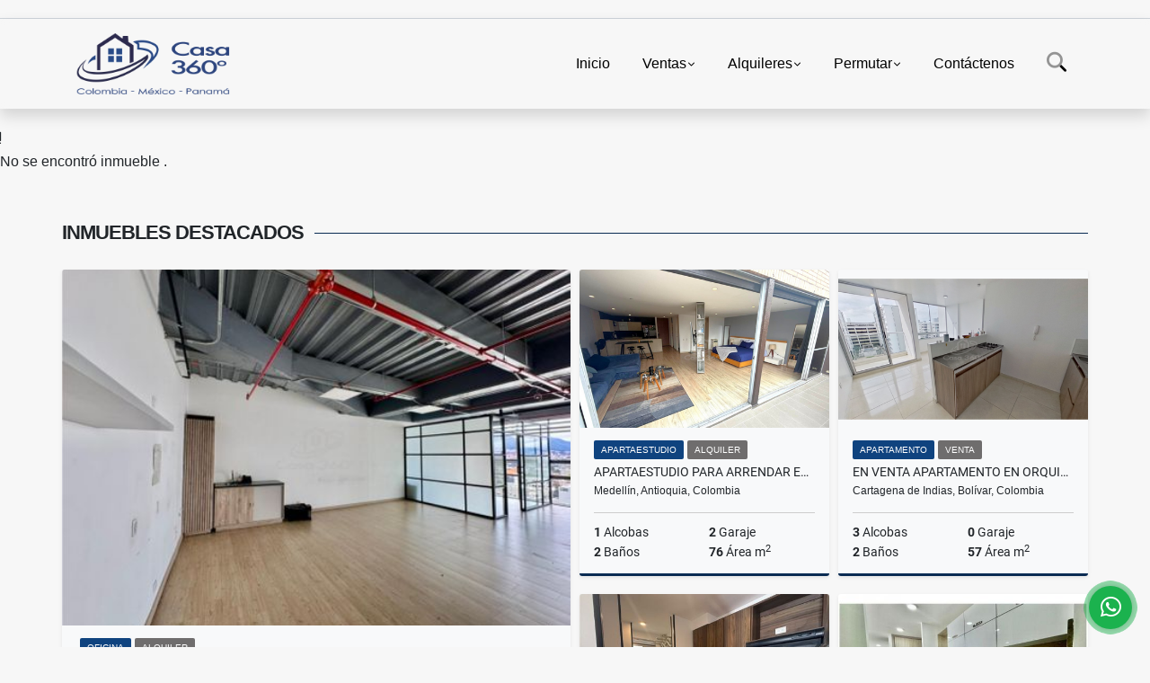

--- FILE ---
content_type: text/html; charset=UTF-8
request_url: https://casa360.co/apartamento-venta-el-poblado-medellin/7348666
body_size: 10780
content:
<!DOCTYPE html>
<html lang="es">
    <head>
        <meta charset="utf-8">
        <meta name="viewport" content="width=device-width, initial-scale=1.0, user-scalable=no">
        <meta name="author" content="Wasi.co">
        <meta name="description" content="Se vende Apartamento CODIGO:&amp;nbsp;734FR8666  en loma del campestre. Penthouse duplex, cuatro habitaciones todas con ba&amp;ntilde;o y Vestier. Dos habitaciones en ">
        <meta name="Keywords" content="Venta de propiedades en Bogotá, Medellín, Cali, Barranquilla, Cartagena, Santa Marta, Armenia, Pereira, Manizales, Montería.">
        <meta name="Language" content="Spanish">
        <meta name="Designer" content="www.wasi.co">
        <meta name="distribution" content="Global">
        <meta name="Robots" content="INDEX,FOLLOW">
        <meta name="csrf-token" content="rS8oioNX0yJIurrAdRkyqugR1eDP8K55OYYfvxeH">

        <title>Venta Apartamento Campestre Medellín  - $1.150.000.000 COP</title>

        <!-- og tags -->
        <meta property="og:description" content="Se vende Apartamento CODIGO:&amp;nbsp;734FR8666  en loma del campestre. Penthouse duplex, cuatro habitaciones todas con ba&amp;ntilde;o y Vestier. Dos habitaciones en " />
        <meta property="og:title" content="Venta Apartamento Campestre Medellín  - $1.150.000.000 COP" />
        <meta property="og:type" content="website" />
        <meta property="og:url" content="https://casa360.co/apartamento-venta-el-poblado-medellin/7348666" />
        <meta property="og:image" content="https://images.wasi.co/inmuebles/b19681720230702032258.jpg" />
        <meta property="og:image:width" content="300" />
        <meta property="og:image:height" content="225" />
        <meta property="og:site_name" content="casa360.co" />

        <!-- og tags google+ -->
        <meta itemprop="description" content="Se vende Apartamento CODIGO:&amp;nbsp;734FR8666  en loma del campestre. Penthouse duplex, cuatro habitaciones todas con ba&amp;ntilde;o y Vestier. Dos habitaciones en ">

        <!-- og tags twitter-->
        <meta name="twitter:card" value="Se vende Apartamento CODIGO:&amp;nbsp;734FR8666  en loma del campestre. Penthouse duplex, cuatro habitaciones todas con ba&amp;ntilde;o y Vestier. Dos habitaciones en ">

                    <link href="https://images.wasi.co/inmuebles/b19681720230702032258.jpg" rel="image_src"/>
        
        <link rel="shortcut icon" href="https://images.wasi.co/empresas/f20230426110251.png" />
        <!-- ------------ Main Style ------------ -->
                    <link href="https://casa360.co/css/v1/pro27b/style.min.css?v11768894216" async rel="stylesheet" type="text/css"/>
            <link href="https://casa360.co/css/v1/pro27b/fonts.min.css?v11768894216" async rel="stylesheet" type="text/css"/>
                                          <!--<link href="https://casa360.co/custom-css/145bad.min.css" async rel="stylesheet" type="text/css"/>-->
                                          <!--skin colors-->
        <!--<link href="css/skin/{color}.min.css" rel="stylesheet" type="text/css"/>-->
        <!--<link rel="stylesheet" href="https://cdn.jsdelivr.net/npm/bootstrap-select@1.14.0-beta3/dist/css/bootstrap-select.min.css">-->

                        <style>
          .primary-bg {
  background-color: #145bad;
}
.primary-txt {
  color: #ffffff;
}
.primary-link {
  color: #ffffff !important;
}
.primary-link:hover, .primary-link:active, .primary-link:focus, .primary-link:focus-visible {
  color: #ffffff !important;
  opacity: 0.6;
}
.primary-bg500 {
  background-color: #0f437f !important;
  color: #ffffff !important;
}
.primary-btn500, .btn-dark {
  background-color: #0e3e76 !important;
  border-color: #0e3e76 !important;
  color: #ffffff !important;
}
.primary-btn500:hover, .btn-dark:hover {
  background-color: #092b52 !important;
}
.primary-bd {
  border-color: #145bad !important;
}
.primary-bd500 {
  border-color: #092b52 !important;
}
.primary-h500 {
  color: #0e3e76 !important;
}

                  </style>
                            <meta name="facebook-domain-verification" content="npbq5q8aearpohaa8xtni14aesq1yr" />

<!-- Facebook Pixel Code -->
<script>
!function(f,b,e,v,n,t,s)
{if(f.fbq)return;n=f.fbq=function(){n.callMethod?
n.callMethod.apply(n,arguments):n.queue.push(arguments)};
if(!f._fbq)f._fbq=n;n.push=n;n.loaded=!0;n.version='2.0';
n.queue=[];t=b.createElement(e);t.async=!0;
t.src=v;s=b.getElementsByTagName(e)[0];
s.parentNode.insertBefore(t,s)}(window, document,'script',
'https://connect.facebook.net/en_US/fbevents.js');
fbq('init', '130944504282508');
fbq('track', 'PageView');
</script>
<noscript><img height="1" width="1" style="display:none"
src="https://www.facebook.com/tr?id=130944504282508&ev=PageView&noscript=1"
/></noscript>
<!-- End Facebook Pixel Code -->

<!-- Google tag (gtag.js) -->
<script async src="https://www.googletagmanager.com/gtag/js?id=G-KKVPHGW8ER"></script>
<script>
  window.dataLayer = window.dataLayer || [];
  function gtag(){dataLayer.push(arguments);}
  gtag('js', new Date());

  gtag('config', 'G-KKVPHGW8ER');
</script>
                        <script src="https://www.google.com/recaptcha/api.js?hl=es" async defer></script>
    </head>
    <body>
            <section id="gLang" >
    <div class="googleLang container-lg">
        <div id="google_translate_element"></div>
    </div>
</section>
<nav class="navbar navbar-expand-xl sticky-top shadow primary-bd">
    <div class="container-lg">
        <a class="navbar-brand primary-txt"  href="https://casa360.co"><img src="https://images.wasi.co/empresas/b20230426110218.png"  data-2x="https://images.wasi.co/empresas/2xb20230426110218.png" onerror="this.src='https://images.wasi.co/empresas/b20230426110218.png'" title="Logo empresa"
                                                                     class="logo img-fluid" alt="casa 360">
                            </a>
        <button class="navbar-toggler" data-bs-toggle="offcanvas" data-bs-target="#offcanvasExample" aria-controls="offcanvasExample">
            <div class="hamburger-toggle">
                <div class="hamburger">
                    <span></span>
                    <span></span>
                    <span></span>
                </div>
            </div>
        </button>
        <div class="navbarcollapse navbar-collapse justify-content-end" id="navbar-content">
            <ul class="navbar-nav">
                <li class="nav-item" ><a class="nav-link" href="https://casa360.co" >Inicio</a></li>
                                                                    <li class="nav-item dropdown"><a class="nav-link dropdown-toggle" data-bs-toggle="dropdown" data-bs-auto-close="outside" href="https://casa360.co/s/ventas">Ventas</a>
                        <ul class="dropdown-menu shadow">
                                                                                                <li><a class="dropdown-item" href="https://casa360.co/s/apartaestudio/ventas?id_property_type=14&amp;business_type%5B0%5D=for_sale">Apartaestudio (155)</a></li>
                                                                                                                                <li><a class="dropdown-item" href="https://casa360.co/s/apartamento/ventas?id_property_type=2&amp;business_type%5B0%5D=for_sale">Apartamento (1336)</a></li>
                                                                                                                                <li><a class="dropdown-item" href="https://casa360.co/s/bodega/ventas?id_property_type=8&amp;business_type%5B0%5D=for_sale">Bodega (15)</a></li>
                                                                                                                                                                                            <li><a class="dropdown-item" href="https://casa360.co/s/cabana/ventas?id_property_type=28&amp;business_type%5B0%5D=for_sale">Cabaña (14)</a></li>
                                                                                                                                <li><a class="dropdown-item" href="https://casa360.co/s/campos-chacras-y-quintas/ventas?id_property_type=31&amp;business_type%5B0%5D=for_sale">Campos, Chacras y Quintas (11)</a></li>
                                                                                                                                <li><a class="dropdown-item" href="https://casa360.co/s/casa/ventas?id_property_type=1&amp;business_type%5B0%5D=for_sale">Casa (672)</a></li>
                                                                                                                                <li><a class="dropdown-item" href="https://casa360.co/s/casa-campestre/ventas?id_property_type=11&amp;business_type%5B0%5D=for_sale">Casa Campestre (144)</a></li>
                                                                                                                                <li><a class="dropdown-item" href="https://casa360.co/s/casa-de-playa/ventas?id_property_type=24&amp;business_type%5B0%5D=for_sale">Casa de Playa (2)</a></li>
                                                                                                                                <li><a class="dropdown-item" href="https://casa360.co/s/chalet/ventas?id_property_type=10&amp;business_type%5B0%5D=for_sale">Chalet (1)</a></li>
                                                                                                                                <li><a class="dropdown-item" href="https://casa360.co/s/condominio/ventas?id_property_type=19&amp;business_type%5B0%5D=for_sale">Condominio (4)</a></li>
                                                                                                                                <li><a class="dropdown-item" href="https://casa360.co/s/consultorio/ventas?id_property_type=15&amp;business_type%5B0%5D=for_sale">Consultorio (4)</a></li>
                                                                                                                                                                                            <li><a class="dropdown-item" href="https://casa360.co/s/duplex/ventas?id_property_type=20&amp;business_type%5B0%5D=for_sale">Dúplex (15)</a></li>
                                                                                                                                <li><a class="dropdown-item" href="https://casa360.co/s/edificio/ventas?id_property_type=16&amp;business_type%5B0%5D=for_sale">Edificio (16)</a></li>
                                                                                                                                <li><a class="dropdown-item" href="https://casa360.co/s/finca/ventas?id_property_type=7&amp;business_type%5B0%5D=for_sale">Finca (41)</a></li>
                                                                                                                                <li><a class="dropdown-item" href="https://casa360.co/s/finca-hoteles/ventas?id_property_type=13&amp;business_type%5B0%5D=for_sale">Finca - Hoteles (2)</a></li>
                                                                                                                                                                                            <li><a class="dropdown-item" href="https://casa360.co/s/garaje/ventas?id_property_type=26&amp;business_type%5B0%5D=for_sale">Garaje (2)</a></li>
                                                                                                                                                                                                                                                                                                                    <li><a class="dropdown-item" href="https://casa360.co/s/local/ventas?id_property_type=3&amp;business_type%5B0%5D=for_sale">Local (34)</a></li>
                                                                                                                                <li><a class="dropdown-item" href="https://casa360.co/s/lote-terreno/ventas?id_property_type=5&amp;business_type%5B0%5D=for_sale">Lote / Terreno (102)</a></li>
                                                                                                                                <li><a class="dropdown-item" href="https://casa360.co/s/lote-comercial/ventas?id_property_type=6&amp;business_type%5B0%5D=for_sale">Lote Comercial (11)</a></li>
                                                                                                                                <li><a class="dropdown-item" href="https://casa360.co/s/lote-de-playa/ventas?id_property_type=17&amp;business_type%5B0%5D=for_sale">Lote de Playa (3)</a></li>
                                                                                                                                                                                            <li><a class="dropdown-item" href="https://casa360.co/s/oficina/ventas?id_property_type=4&amp;business_type%5B0%5D=for_sale">Oficina (45)</a></li>
                                                                                                                                <li><a class="dropdown-item" href="https://casa360.co/s/penthouse/ventas?id_property_type=21&amp;business_type%5B0%5D=for_sale">Penthouse (31)</a></li>
                                                                                                                                                                                                                                                        <li><a class="dropdown-item" href="https://casa360.co/s/terreno/ventas?id_property_type=32&amp;business_type%5B0%5D=for_sale">Terreno (3)</a></li>
                                                                                    </ul>
                    </li>
                                                                                    <li class="nav-item dropdown"><a class="nav-link dropdown-toggle" data-bs-toggle="dropdown" data-bs-auto-close="outside" href="https://casa360.co/s/alquileres">Alquileres</a>
                        <ul class="dropdown-menu shadow">
                                                                                                <li><a class="dropdown-item" href="https://casa360.co/s/apartaestudio/alquileres?id_property_type=14&amp;business_type%5B0%5D=for_rent">Apartaestudio (20)</a></li>
                                                                                                                                <li><a class="dropdown-item" href="https://casa360.co/s/apartamento/alquileres?id_property_type=2&amp;business_type%5B0%5D=for_rent">Apartamento (51)</a></li>
                                                                                                                                <li><a class="dropdown-item" href="https://casa360.co/s/bodega/alquileres?id_property_type=8&amp;business_type%5B0%5D=for_rent">Bodega (10)</a></li>
                                                                                                                                                                                                                                                                                                                    <li><a class="dropdown-item" href="https://casa360.co/s/casa/alquileres?id_property_type=1&amp;business_type%5B0%5D=for_rent">Casa (20)</a></li>
                                                                                                                                <li><a class="dropdown-item" href="https://casa360.co/s/casa-campestre/alquileres?id_property_type=11&amp;business_type%5B0%5D=for_rent">Casa Campestre (12)</a></li>
                                                                                                                                                                                                                                                        <li><a class="dropdown-item" href="https://casa360.co/s/condominio/alquileres?id_property_type=19&amp;business_type%5B0%5D=for_rent">Condominio (1)</a></li>
                                                                                                                                <li><a class="dropdown-item" href="https://casa360.co/s/consultorio/alquileres?id_property_type=15&amp;business_type%5B0%5D=for_rent">Consultorio (1)</a></li>
                                                                                                                                                                                                                                                                                                                    <li><a class="dropdown-item" href="https://casa360.co/s/finca/alquileres?id_property_type=7&amp;business_type%5B0%5D=for_rent">Finca (1)</a></li>
                                                                                                                                                                                                                                                                                                                                                                                                                                                                                                        <li><a class="dropdown-item" href="https://casa360.co/s/local/alquileres?id_property_type=3&amp;business_type%5B0%5D=for_rent">Local (15)</a></li>
                                                                                                                                <li><a class="dropdown-item" href="https://casa360.co/s/lote-terreno/alquileres?id_property_type=5&amp;business_type%5B0%5D=for_rent">Lote / Terreno (3)</a></li>
                                                                                                                                                                                                                                                                                                                    <li><a class="dropdown-item" href="https://casa360.co/s/oficina/alquileres?id_property_type=4&amp;business_type%5B0%5D=for_rent">Oficina (14)</a></li>
                                                                                                                                                                                                                                                                                                                                    </ul>
                    </li>
                                                                                    <li class="nav-item dropdown"><a class="nav-link dropdown-toggle" data-bs-toggle="dropdown" data-bs-auto-close="outside" href="https://casa360.co/s/permutar">Permutar</a>
                        <ul class="dropdown-menu shadow">
                                                                                                                                                            <li><a class="dropdown-item" href="https://casa360.co/s/apartamento/permutar?id_property_type=2&amp;business_type%5B0%5D=for_transfer">Apartamento (7)</a></li>
                                                                                                                                <li><a class="dropdown-item" href="https://casa360.co/s/bodega/permutar?id_property_type=8&amp;business_type%5B0%5D=for_transfer">Bodega (1)</a></li>
                                                                                                                                                                                                                                                        <li><a class="dropdown-item" href="https://casa360.co/s/campos-chacras-y-quintas/permutar?id_property_type=31&amp;business_type%5B0%5D=for_transfer">Campos, Chacras y Quintas (2)</a></li>
                                                                                                                                <li><a class="dropdown-item" href="https://casa360.co/s/casa/permutar?id_property_type=1&amp;business_type%5B0%5D=for_transfer">Casa (11)</a></li>
                                                                                                                                <li><a class="dropdown-item" href="https://casa360.co/s/casa-campestre/permutar?id_property_type=11&amp;business_type%5B0%5D=for_transfer">Casa Campestre (14)</a></li>
                                                                                                                                                                                                                                                                                                                                                                                                                                                                                                        <li><a class="dropdown-item" href="https://casa360.co/s/edificio/permutar?id_property_type=16&amp;business_type%5B0%5D=for_transfer">Edificio (1)</a></li>
                                                                                                                                <li><a class="dropdown-item" href="https://casa360.co/s/finca/permutar?id_property_type=7&amp;business_type%5B0%5D=for_transfer">Finca (4)</a></li>
                                                                                                                                <li><a class="dropdown-item" href="https://casa360.co/s/finca-hoteles/permutar?id_property_type=13&amp;business_type%5B0%5D=for_transfer">Finca - Hoteles (1)</a></li>
                                                                                                                                                                                                                                                                                                                                                                                                                                            <li><a class="dropdown-item" href="https://casa360.co/s/local/permutar?id_property_type=3&amp;business_type%5B0%5D=for_transfer">Local (1)</a></li>
                                                                                                                                <li><a class="dropdown-item" href="https://casa360.co/s/lote-terreno/permutar?id_property_type=5&amp;business_type%5B0%5D=for_transfer">Lote / Terreno (3)</a></li>
                                                                                                                                                                                                                                                                                                                    <li><a class="dropdown-item" href="https://casa360.co/s/oficina/permutar?id_property_type=4&amp;business_type%5B0%5D=for_transfer">Oficina (1)</a></li>
                                                                                                                                <li><a class="dropdown-item" href="https://casa360.co/s/penthouse/permutar?id_property_type=21&amp;business_type%5B0%5D=for_transfer">Penthouse (1)</a></li>
                                                                                                                                                                                                                                                                        </ul>
                    </li>
                                                                                                                                                                <li class="nav-item"><a class="nav-link" href="https://casa360.co/main-contactenos.htm" >Contáctenos</a></li>
                <li class="nav-item d-none d-xl-block">
                    <a class="nav-link show_hide" href="#" tabindex="-1"><i class="fa-duotone fa-search"></i></a>
                </li>
                <!--li class="nav-item d-none d-lg-block d-xl-block">
                    <a class="nav-link" href="#" tabindex="-1" data-bs-toggle-theme="true" aria-disabled="true"><i class="fa-duotone fa-light-switch-on"></i></a>
                </li-->
            </ul>
        </div>
    </div>
</nav>
<!--mobile search-->
<div class="slidingSearch bg-body-tertiary shadow">
    <div class="container-fix">
        <form method="GET" action="https://casa360.co/s" accept-charset="UTF-8" onSubmit="$(&#039;input[type=&quot;submit&quot;]&#039;).attr(&quot;disabled&quot;,&quot;disabled&quot;);">
        <div class="input-group">
                    <input type="text" class="form-control" aria-label="" placeholder="Buscar por:" name="match" value=""  aria-describedby="button-addon2">
                    <button type="submit" class="btn primary-btn500 btn-outline-primary show_hide"> Buscar </button>
        </div>
        </form>
    </div>
</div>
<div class="offcanvas offcanvas-start" tabindex="-1" id="offcanvasExample" aria-labelledby="offcanvasExampleLabel">
    <div class="offcanvas-header">
        <h5 class="offcanvas-title" id="offcanvasExampleLabel">Menú</h5>
        <button type="button" class="btn-close" data-bs-dismiss="offcanvas" aria-label="Close"></button>
    </div>
    <div class="offcanvas-body">
        <div class="adv-panel"></div>

        <h5>Buscar por:</h5>
        <form method="GET" action="https://casa360.co/s" accept-charset="UTF-8" onSubmit="$(&#039;input[type=&quot;submit&quot;]&#039;).attr(&quot;disabled&quot;,&quot;disabled&quot;);">
        <div class="input-group">
                    <input type="text" class="form-control" aria-label="" placeholder="Buscar por:" name="match" value="">
                    <button type="submit" class="btn primary-btn500 btn-outline-secondary show_hide"> Buscar </button>
        </div>
        </form>
    </div>
</div>
                    <section>
            <div class="area-content ">
                <!-- mensage-->
                <div class="msg_empty">
                    <div class="text">
                        <i class="far fa-exclamation"></i>
                        <p> No se encontró inmueble .</p>
                    </div>
                </div>
                <!-- end mensage-->
                <section>
        <div class="container-fluid container-fix">
            <div class="areaInmuebles container-fix">
                <div class="head border border-top-0 border-end-0 border-start-0 primary-bd500">
                    <h3>INMUEBLES <STRONG>DESTACADOS</STRONG></h3>
                </div>
                <div class="list-properties">
                    <div class="row">
                                                                                   <div class="col-md-6 col-lg-6">
                                    <div class="item shadow-sm bg-body-tertiary border border-3 border-top-0 border-end-0 border-start-0 primary-bd500 ">
        <figure>
        <a href="https://casa360.co/oficina-alquiler-la-castellana-bogota-dc/9538383" class="fill object-fit-cover">
            <img data-sizes="auto" src="https://image.wasi.co/[base64]" class="fill-box" alt="arriendo oficina la castellana">
        </a>
    </figure>
    <div class="body">
        <span class="tag1 primary-bg500 primary-t500">OFICINA</span> <span class="tag2">
            ALQUILER
        </span>
        <h2><a href="https://casa360.co/oficina-alquiler-la-castellana-bogota-dc/9538383" class="t8-title link">Arriendo Oficina La Castellana</a></h2>
        <div class="ubicacion  t8-title">Bogotá D.C., Cundinamarca, Colombia</div>
        <div class="info_details">
            <div class="row">
                <div class="col-6 ellipsis"><strong>0</strong> Alcobas</div>
                <div class="col-6 ellipsis"><strong>2</strong> Garaje</div>
                <div class="col-6 ellipsis"><strong>0</strong> Baños</div>
                                <div class="col-6 ellipsis"><strong>77.52</strong> Área m<sup>2</sup> </div>
                            </div>
        </div>
    </div>
    <a href="https://casa360.co/oficina-alquiler-la-castellana-bogota-dc/9538383" style="text-decoration: none">
      <div class="areaPrecio">
          <div class="row">
                                                                                      <div class="col-5"></div>
                      <div class="col-7 text-end">
                          <span class="ttPrices">Alquiler</span>
                          <p class=" t8-title">$7.792.000 <small>COP</small></p>
                      </div>
                                          </div>
      </div>
    </a>
</div>
                                </div>
                                                                                                                                                                                                                                                                                                                                                                                                                                                                                                                                                                                                                                                                                                                                                                                                                                                                                                                           <div class="col-md-6 col-lg-6">
                            <div class="row">
                                                                                                                                                                              <div class="col-md-6">
                                            <div class="item shadow-sm bg-body-tertiary border border-3 border-top-0 border-end-0 border-start-0 primary-bd500 item_small">
        <figure>
        <a href="https://casa360.co/apartaestudio-alquiler-el-poblado-medellin/9667724" class="fill object-fit-cover">
            <img data-sizes="auto" src="https://image.wasi.co/[base64]" class="fill-box" alt="apartaestudio para arrendar en el poblado">
        </a>
    </figure>
    <div class="body">
        <span class="tag1 primary-bg500 primary-t500">APARTAESTUDIO</span> <span class="tag2">
            ALQUILER
        </span>
        <h2><a href="https://casa360.co/apartaestudio-alquiler-el-poblado-medellin/9667724" class="t8-title link">Apartaestudio para Arrendar en el Poblado</a></h2>
        <div class="ubicacion  t8-title">Medellín, Antioquia, Colombia</div>
        <div class="info_details">
            <div class="row">
                <div class="col-6 ellipsis"><strong>1</strong> Alcobas</div>
                <div class="col-6 ellipsis"><strong>2</strong> Garaje</div>
                <div class="col-6 ellipsis"><strong>2</strong> Baños</div>
                                <div class="col-6 ellipsis"><strong>76</strong> Área m<sup>2</sup> </div>
                            </div>
        </div>
    </div>
    <a href="https://casa360.co/apartaestudio-alquiler-el-poblado-medellin/9667724" style="text-decoration: none">
      <div class="areaPrecio">
          <div class="row">
                                                                                      <div class="col-5"></div>
                      <div class="col-7 text-end">
                          <span class="ttPrices">Alquiler</span>
                          <p class=" t8-title">$6.000.000 <small>COP</small></p>
                      </div>
                                          </div>
      </div>
    </a>
</div>
                                        </div>
                                                                                                                                              <div class="col-md-6">
                                            <div class="item shadow-sm bg-body-tertiary border border-3 border-top-0 border-end-0 border-start-0 primary-bd500 item_small">
        <figure>
        <a href="https://casa360.co/apartamento-venta-ciudad-jardin-cartagena-de-indias/9560867" class="fill object-fit-cover">
            <img data-sizes="auto" src="https://image.wasi.co/[base64]" class="fill-box" alt="en venta apartamento en orquidea">
        </a>
    </figure>
    <div class="body">
        <span class="tag1 primary-bg500 primary-t500">APARTAMENTO</span> <span class="tag2">
            VENTA
        </span>
        <h2><a href="https://casa360.co/apartamento-venta-ciudad-jardin-cartagena-de-indias/9560867" class="t8-title link">En venta apartamento en ORQUIDEA</a></h2>
        <div class="ubicacion  t8-title">Cartagena de Indias, Bolívar, Colombia</div>
        <div class="info_details">
            <div class="row">
                <div class="col-6 ellipsis"><strong>3</strong> Alcobas</div>
                <div class="col-6 ellipsis"><strong>0</strong> Garaje</div>
                <div class="col-6 ellipsis"><strong>2</strong> Baños</div>
                                <div class="col-6 ellipsis"><strong>57</strong> Área m<sup>2</sup> </div>
                            </div>
        </div>
    </div>
    <a href="https://casa360.co/apartamento-venta-ciudad-jardin-cartagena-de-indias/9560867" style="text-decoration: none">
      <div class="areaPrecio">
          <div class="row">
                                                                    <div class="col-5"></div>
                      <div class="col-7 text-end">
                          <span class="ttPrices">Venta</span>
                          <p class=" t8-title">$193.020.000 <small>COP</small></p>
                      </div>
                                                            </div>
      </div>
    </a>
</div>
                                        </div>
                                                                                                                                              <div class="col-md-6">
                                            <div class="item shadow-sm bg-body-tertiary border border-3 border-top-0 border-end-0 border-start-0 primary-bd500 item_small">
        <figure>
        <a href="https://casa360.co/apartamento-alquiler-echavarria-madrid/9683646" class="fill object-fit-cover">
            <img data-sizes="auto" src="https://image.wasi.co/[base64]" class="fill-box" alt="arriendo apartamento balcones de madrid">
        </a>
    </figure>
    <div class="body">
        <span class="tag1 primary-bg500 primary-t500">APARTAMENTO</span> <span class="tag2">
            ALQUILER
        </span>
        <h2><a href="https://casa360.co/apartamento-alquiler-echavarria-madrid/9683646" class="t8-title link">Arriendo Apartamento Balcones de Madrid</a></h2>
        <div class="ubicacion  t8-title">Madrid, Cundinamarca, Colombia</div>
        <div class="info_details">
            <div class="row">
                <div class="col-6 ellipsis"><strong>3</strong> Alcobas</div>
                <div class="col-6 ellipsis"><strong>1</strong> Garaje</div>
                <div class="col-6 ellipsis"><strong>2</strong> Baños</div>
                                <div class="col-6 ellipsis"><strong>72</strong> Área m<sup>2</sup> </div>
                            </div>
        </div>
    </div>
    <a href="https://casa360.co/apartamento-alquiler-echavarria-madrid/9683646" style="text-decoration: none">
      <div class="areaPrecio">
          <div class="row">
                                                                                      <div class="col-5"></div>
                      <div class="col-7 text-end">
                          <span class="ttPrices">Alquiler</span>
                          <p class=" t8-title">$1.300.000 <small>COP</small></p>
                      </div>
                                          </div>
      </div>
    </a>
</div>
                                        </div>
                                                                                                                                              <div class="col-md-6">
                                            <div class="item shadow-sm bg-body-tertiary border border-3 border-top-0 border-end-0 border-start-0 primary-bd500 item_small">
        <figure>
        <a href="https://casa360.co/apartamento-alquiler-serena-del-mar-cartagena-de-indias/9680902" class="fill object-fit-cover">
            <img data-sizes="auto" src="https://image.wasi.co/[base64]" class="fill-box" alt="arriendo apartamento en serena del mar cartagena">
        </a>
    </figure>
    <div class="body">
        <span class="tag1 primary-bg500 primary-t500">APARTAMENTO</span> <span class="tag2">
            ALQUILER
        </span>
        <h2><a href="https://casa360.co/apartamento-alquiler-serena-del-mar-cartagena-de-indias/9680902" class="t8-title link">ARRIENDO APARTAMENTO EN SERENA DEL MAR - CARTAGENA </a></h2>
        <div class="ubicacion  t8-title">Cartagena de Indias, Bolívar, Colombia</div>
        <div class="info_details">
            <div class="row">
                <div class="col-6 ellipsis"><strong>3</strong> Alcobas</div>
                <div class="col-6 ellipsis"><strong>1</strong> Garaje</div>
                <div class="col-6 ellipsis"><strong>2</strong> Baños</div>
                                <div class="col-6 ellipsis"><strong>96</strong> Área m<sup>2</sup> </div>
                            </div>
        </div>
    </div>
    <a href="https://casa360.co/apartamento-alquiler-serena-del-mar-cartagena-de-indias/9680902" style="text-decoration: none">
      <div class="areaPrecio">
          <div class="row">
                                                                                      <div class="col-5"></div>
                      <div class="col-7 text-end">
                          <span class="ttPrices">Alquiler</span>
                          <p class=" t8-title">$3.800.000 <small>COP</small></p>
                      </div>
                                          </div>
      </div>
    </a>
</div>
                                        </div>
                                                                                                                                                                                                                                                                                                                                                                                                                                                                                                                                                                                                                                                                                                                                                                                                                                                                                                                                   </div>
                        </div>
                        <div class="col-lg-12">
                            <div class="row">
                                                                                                                                                                                                                                                                                                                                                                                                                                                                <div class="col-md-3">
                                            <div class="item shadow-sm bg-body-tertiary border border-3 border-top-0 border-end-0 border-start-0 primary-bd500 item_small">
        <figure>
        <a href="https://casa360.co/apartamento-alquiler-urbanizacion-magdalena-girardot-girardot/9679356" class="fill object-fit-cover">
            <img data-sizes="auto" src="https://image.wasi.co/[base64]" class="fill-box" alt="arriendo de apartamento en girardot">
        </a>
    </figure>
    <div class="body">
        <span class="tag1 primary-bg500 primary-t500">APARTAMENTO</span> <span class="tag2">
            ALQUILER
        </span>
        <h2><a href="https://casa360.co/apartamento-alquiler-urbanizacion-magdalena-girardot-girardot/9679356" class="t8-title link">ARRIENDO DE APARTAMENTO EN GIRARDOT</a></h2>
        <div class="ubicacion  t8-title">Girardot, Cundinamarca, Colombia</div>
        <div class="info_details">
            <div class="row">
                <div class="col-6 ellipsis"><strong>3</strong> Alcobas</div>
                <div class="col-6 ellipsis"><strong>0</strong> Garaje</div>
                <div class="col-6 ellipsis"><strong>2</strong> Baños</div>
                                <div class="col-6 ellipsis"><strong>58</strong> Área m<sup>2</sup> </div>
                            </div>
        </div>
    </div>
    <a href="https://casa360.co/apartamento-alquiler-urbanizacion-magdalena-girardot-girardot/9679356" style="text-decoration: none">
      <div class="areaPrecio">
          <div class="row">
                                              <div class="col-7">
                      <span class="ttPrices">Venta</span>
                      <p class=" t8-title">$1.000.000 <small>COP</small></p>
                  </div>
                  <div class="col-5 text-end">
                      <span class="ttPrices">Alquiler</span>
                      <p class=" t8-title">$1.000.000 <small>COP</small></p>
                  </div>
                        </div>
      </div>
    </a>
</div>
                                        </div>
                                                                                                                                                <div class="col-md-3">
                                            <div class="item shadow-sm bg-body-tertiary border border-3 border-top-0 border-end-0 border-start-0 primary-bd500 item_small">
        <figure>
        <a href="https://casa360.co/apartamento-venta-rio-negro-rionegro/9652739" class="fill object-fit-cover">
            <img data-sizes="auto" src="https://image.wasi.co/[base64]" class="fill-box" alt="venta apartamento rionegro cimarronas">
        </a>
    </figure>
    <div class="body">
        <span class="tag1 primary-bg500 primary-t500">APARTAMENTO</span> <span class="tag2">
            VENTA
        </span>
        <h2><a href="https://casa360.co/apartamento-venta-rio-negro-rionegro/9652739" class="t8-title link">Venta Apartamento Rionegro Cimarronas</a></h2>
        <div class="ubicacion  t8-title">Rionegro, Antioquia, Colombia</div>
        <div class="info_details">
            <div class="row">
                <div class="col-6 ellipsis"><strong>2</strong> Alcobas</div>
                <div class="col-6 ellipsis"><strong>0</strong> Garaje</div>
                <div class="col-6 ellipsis"><strong>2</strong> Baños</div>
                                <div class="col-6 ellipsis"><strong>55</strong> Área m<sup>2</sup> </div>
                            </div>
        </div>
    </div>
    <a href="https://casa360.co/apartamento-venta-rio-negro-rionegro/9652739" style="text-decoration: none">
      <div class="areaPrecio">
          <div class="row">
                                                                    <div class="col-5"></div>
                      <div class="col-7 text-end">
                          <span class="ttPrices">Venta</span>
                          <p class=" t8-title">$285.000.000 <small>COP</small></p>
                      </div>
                                                            </div>
      </div>
    </a>
</div>
                                        </div>
                                                                                                                                                <div class="col-md-3">
                                            <div class="item shadow-sm bg-body-tertiary border border-3 border-top-0 border-end-0 border-start-0 primary-bd500 item_small">
        <figure>
        <a href="https://casa360.co/condominio-alquiler-vereda-camino-al-meta-la-calera/8306277" class="fill object-fit-cover">
            <img data-sizes="auto" src="https://image.wasi.co/[base64]" class="fill-box" alt="arriendo casa arboretto">
        </a>
    </figure>
    <div class="body">
        <span class="tag1 primary-bg500 primary-t500">CONDOMINIO</span> <span class="tag2">
            ALQUILER
        </span>
        <h2><a href="https://casa360.co/condominio-alquiler-vereda-camino-al-meta-la-calera/8306277" class="t8-title link">ARRIENDO CASA-ARBORETTO</a></h2>
        <div class="ubicacion  t8-title">La Calera, Cundinamarca, Colombia</div>
        <div class="info_details">
            <div class="row">
                <div class="col-6 ellipsis"><strong>4</strong> Alcobas</div>
                <div class="col-6 ellipsis"><strong>3</strong> Garaje</div>
                <div class="col-6 ellipsis"><strong>5</strong> Baños</div>
                                <div class="col-6 ellipsis"><strong>470</strong> Área m<sup>2</sup> </div>
                            </div>
        </div>
    </div>
    <a href="https://casa360.co/condominio-alquiler-vereda-camino-al-meta-la-calera/8306277" style="text-decoration: none">
      <div class="areaPrecio">
          <div class="row">
                                                                                      <div class="col-5"></div>
                      <div class="col-7 text-end">
                          <span class="ttPrices">Alquiler</span>
                          <p class=" t8-title">$11.855.200 <small>COP</small></p>
                      </div>
                                          </div>
      </div>
    </a>
</div>
                                        </div>
                                                                                                                                                <div class="col-md-3">
                                            <div class="item shadow-sm bg-body-tertiary border border-3 border-top-0 border-end-0 border-start-0 primary-bd500 item_small">
        <figure>
        <a href="https://casa360.co/apartamento-venta-tocancipa-centro-tocancipa/9476206" class="fill object-fit-cover">
            <img data-sizes="auto" src="https://image.wasi.co/[base64]" class="fill-box" alt="apartamento en venta en el conjunto mirador del campo tocancipa">
        </a>
    </figure>
    <div class="body">
        <span class="tag1 primary-bg500 primary-t500">APARTAMENTO</span> <span class="tag2">
            VENTA
        </span>
        <h2><a href="https://casa360.co/apartamento-venta-tocancipa-centro-tocancipa/9476206" class="t8-title link">apartamento en venta en el conjunto Mirador del Campo, Tocancipa</a></h2>
        <div class="ubicacion  t8-title">Tocancipá, Cundinamarca, Colombia</div>
        <div class="info_details">
            <div class="row">
                <div class="col-6 ellipsis"><strong>3</strong> Alcobas</div>
                <div class="col-6 ellipsis"><strong>1</strong> Garaje</div>
                <div class="col-6 ellipsis"><strong>2</strong> Baños</div>
                                <div class="col-6 ellipsis"><strong>68.0</strong> Área m<sup>2</sup> </div>
                            </div>
        </div>
    </div>
    <a href="https://casa360.co/apartamento-venta-tocancipa-centro-tocancipa/9476206" style="text-decoration: none">
      <div class="areaPrecio">
          <div class="row">
                                                                    <div class="col-5"></div>
                      <div class="col-7 text-end">
                          <span class="ttPrices">Venta</span>
                          <p class=" t8-title">$252.900.000 <small>COP</small></p>
                      </div>
                                                            </div>
      </div>
    </a>
</div>
                                        </div>
                                                                                                                                                <div class="col-md-3">
                                            <div class="item shadow-sm bg-body-tertiary border border-3 border-top-0 border-end-0 border-start-0 primary-bd500 item_small">
            <div class="areaTags">
                            <span class="tag-estado" data-color="#034ca1">Oportunidad</span>
                                </div>
        <figure>
        <a href="https://casa360.co/casa-venta-cota/9513347" class="fill object-fit-cover">
            <img data-sizes="auto" src="https://image.wasi.co/[base64]" class="fill-box" alt="casa nueva en venta cota 2 terrazas">
        </a>
    </figure>
    <div class="body">
        <span class="tag1 primary-bg500 primary-t500">CASA</span> <span class="tag2">
            VENTA
        </span>
        <h2><a href="https://casa360.co/casa-venta-cota/9513347" class="t8-title link">CASA NUEVA EN VENTA COTA 2 TERRAZAS</a></h2>
        <div class="ubicacion  t8-title">Cota, Cundinamarca, Colombia</div>
        <div class="info_details">
            <div class="row">
                <div class="col-6 ellipsis"><strong>3</strong> Alcobas</div>
                <div class="col-6 ellipsis"><strong>2</strong> Garaje</div>
                <div class="col-6 ellipsis"><strong>4.5</strong> Baños</div>
                                <div class="col-6 ellipsis"><strong>161</strong> Área m<sup>2</sup> </div>
                            </div>
        </div>
    </div>
    <a href="https://casa360.co/casa-venta-cota/9513347" style="text-decoration: none">
      <div class="areaPrecio">
          <div class="row">
                                                                    <div class="col-5"></div>
                      <div class="col-7 text-end">
                          <span class="ttPrices">Venta</span>
                          <p class=" t8-title">$650.000.000 <small>COP</small></p>
                      </div>
                                                            </div>
      </div>
    </a>
</div>
                                        </div>
                                                                                                                                                <div class="col-md-3">
                                            <div class="item shadow-sm bg-body-tertiary border border-3 border-top-0 border-end-0 border-start-0 primary-bd500 item_small">
        <figure>
        <a href="https://casa360.co/apartamento-venta-villa-campestre-puerto-colombia/9557339" class="fill object-fit-cover">
            <img data-sizes="auto" src="https://image.wasi.co/[base64]" class="fill-box" alt="en venta apartamento en balcones de villa campestre">
        </a>
    </figure>
    <div class="body">
        <span class="tag1 primary-bg500 primary-t500">APARTAMENTO</span> <span class="tag2">
            VENTA
        </span>
        <h2><a href="https://casa360.co/apartamento-venta-villa-campestre-puerto-colombia/9557339" class="t8-title link">En venta apartamento en BALCONES DE VILLA CAMPESTRE</a></h2>
        <div class="ubicacion  t8-title">Puerto Colombia, Atlántico, Colombia</div>
        <div class="info_details">
            <div class="row">
                <div class="col-6 ellipsis"><strong>2</strong> Alcobas</div>
                <div class="col-6 ellipsis"><strong>1</strong> Garaje</div>
                <div class="col-6 ellipsis"><strong>2</strong> Baños</div>
                                <div class="col-6 ellipsis"><strong>65</strong> Área m<sup>2</sup> </div>
                            </div>
        </div>
    </div>
    <a href="https://casa360.co/apartamento-venta-villa-campestre-puerto-colombia/9557339" style="text-decoration: none">
      <div class="areaPrecio">
          <div class="row">
                                                                    <div class="col-5"></div>
                      <div class="col-7 text-end">
                          <span class="ttPrices">Venta</span>
                          <p class=" t8-title">$240.000.000 <small>COP</small></p>
                      </div>
                                                            </div>
      </div>
    </a>
</div>
                                        </div>
                                                                                                                                                <div class="col-md-3">
                                            <div class="item shadow-sm bg-body-tertiary border border-3 border-top-0 border-end-0 border-start-0 primary-bd500 item_small">
        <figure>
        <a href="https://casa360.co/apartamento-venta-miramar-barranquilla/9525096" class="fill object-fit-cover">
            <img data-sizes="auto" src="https://image.wasi.co/[base64]" class="fill-box" alt="en venta apartamento florencia">
        </a>
    </figure>
    <div class="body">
        <span class="tag1 primary-bg500 primary-t500">APARTAMENTO</span> <span class="tag2">
            VENTA
        </span>
        <h2><a href="https://casa360.co/apartamento-venta-miramar-barranquilla/9525096" class="t8-title link">En venta apartamento FLORENCIA</a></h2>
        <div class="ubicacion  t8-title">Barranquilla, Atlántico, Colombia</div>
        <div class="info_details">
            <div class="row">
                <div class="col-6 ellipsis"><strong>2</strong> Alcobas</div>
                <div class="col-6 ellipsis"><strong>1</strong> Garaje</div>
                <div class="col-6 ellipsis"><strong>2</strong> Baños</div>
                                <div class="col-6 ellipsis"><strong>55</strong> Área m<sup>2</sup> </div>
                            </div>
        </div>
    </div>
    <a href="https://casa360.co/apartamento-venta-miramar-barranquilla/9525096" style="text-decoration: none">
      <div class="areaPrecio">
          <div class="row">
                                                                    <div class="col-5"></div>
                      <div class="col-7 text-end">
                          <span class="ttPrices">Venta</span>
                          <p class=" t8-title">$259.000.000 <small>COP</small></p>
                      </div>
                                                            </div>
      </div>
    </a>
</div>
                                        </div>
                                                                                                                                                <div class="col-md-3">
                                            <div class="item shadow-sm bg-body-tertiary border border-3 border-top-0 border-end-0 border-start-0 primary-bd500 item_small">
        <figure>
        <a href="https://casa360.co/apartamento-alquiler-alto-bosque-cartagena-de-indias/9640749" class="fill object-fit-cover">
            <img data-sizes="auto" src="https://image.wasi.co/[base64]" class="fill-box" alt="arriendo apartamento en el alto bosque amoblado">
        </a>
    </figure>
    <div class="body">
        <span class="tag1 primary-bg500 primary-t500">APARTAMENTO</span> <span class="tag2">
            ALQUILER
        </span>
        <h2><a href="https://casa360.co/apartamento-alquiler-alto-bosque-cartagena-de-indias/9640749" class="t8-title link">ARRIENDO APARTAMENTO EN EL ALTO BOSQUE AMOBLADO </a></h2>
        <div class="ubicacion  t8-title">Cartagena de Indias, Bolívar, Colombia</div>
        <div class="info_details">
            <div class="row">
                <div class="col-6 ellipsis"><strong>3</strong> Alcobas</div>
                <div class="col-6 ellipsis"><strong>1</strong> Garaje</div>
                <div class="col-6 ellipsis"><strong>2</strong> Baños</div>
                                <div class="col-6 ellipsis"><strong>80</strong> Área m<sup>2</sup> </div>
                            </div>
        </div>
    </div>
    <a href="https://casa360.co/apartamento-alquiler-alto-bosque-cartagena-de-indias/9640749" style="text-decoration: none">
      <div class="areaPrecio">
          <div class="row">
                                                                                      <div class="col-5"></div>
                      <div class="col-7 text-end">
                          <span class="ttPrices">Alquiler</span>
                          <p class=" t8-title">$2.300.000 <small>COP</small></p>
                      </div>
                                          </div>
      </div>
    </a>
</div>
                                        </div>
                                                                                                                                                <div class="col-md-3">
                                            <div class="item shadow-sm bg-body-tertiary border border-3 border-top-0 border-end-0 border-start-0 primary-bd500 item_small">
        <figure>
        <a href="https://casa360.co/apartamento-alquiler-rosales-bogota-dc/9382462" class="fill object-fit-cover">
            <img data-sizes="auto" src="https://image.wasi.co/[base64]" class="fill-box" alt="arriendo apartamento rosales bogota">
        </a>
    </figure>
    <div class="body">
        <span class="tag1 primary-bg500 primary-t500">APARTAMENTO</span> <span class="tag2">
            ALQUILER
        </span>
        <h2><a href="https://casa360.co/apartamento-alquiler-rosales-bogota-dc/9382462" class="t8-title link">ARRIENDO APARTAMENTO ROSALES BOGOTA</a></h2>
        <div class="ubicacion  t8-title">Bogotá D.C., Cundinamarca, Colombia</div>
        <div class="info_details">
            <div class="row">
                <div class="col-6 ellipsis"><strong>3</strong> Alcobas</div>
                <div class="col-6 ellipsis"><strong>3</strong> Garaje</div>
                <div class="col-6 ellipsis"><strong>3</strong> Baños</div>
                                <div class="col-6 ellipsis"><strong>210.49</strong> Área m<sup>2</sup> </div>
                            </div>
        </div>
    </div>
    <a href="https://casa360.co/apartamento-alquiler-rosales-bogota-dc/9382462" style="text-decoration: none">
      <div class="areaPrecio">
          <div class="row">
                                                                                      <div class="col-5"></div>
                      <div class="col-7 text-end">
                          <span class="ttPrices">Alquiler</span>
                          <p class=" t8-title">$11.000.000 <small>COP</small></p>
                      </div>
                                          </div>
      </div>
    </a>
</div>
                                        </div>
                                                                                                                                                <div class="col-md-3">
                                            <div class="item shadow-sm bg-body-tertiary border border-3 border-top-0 border-end-0 border-start-0 primary-bd500 item_small">
        <figure>
        <a href="https://casa360.co/apartamento-venta-cabanas-bello/9659551" class="fill object-fit-cover">
            <img data-sizes="auto" src="https://image.wasi.co/[base64]" class="fill-box" alt="venta apartamento en amazonia bello">
        </a>
    </figure>
    <div class="body">
        <span class="tag1 primary-bg500 primary-t500">APARTAMENTO</span> <span class="tag2">
            VENTA
        </span>
        <h2><a href="https://casa360.co/apartamento-venta-cabanas-bello/9659551" class="t8-title link">Venta Apartamento en Amazonía -Bello</a></h2>
        <div class="ubicacion  t8-title">Bello, Antioquia, Colombia</div>
        <div class="info_details">
            <div class="row">
                <div class="col-6 ellipsis"><strong>3</strong> Alcobas</div>
                <div class="col-6 ellipsis"><strong>1</strong> Garaje</div>
                <div class="col-6 ellipsis"><strong>2</strong> Baños</div>
                                <div class="col-6 ellipsis"><strong>72</strong> Área m<sup>2</sup> </div>
                            </div>
        </div>
    </div>
    <a href="https://casa360.co/apartamento-venta-cabanas-bello/9659551" style="text-decoration: none">
      <div class="areaPrecio">
          <div class="row">
                                                                    <div class="col-5"></div>
                      <div class="col-7 text-end">
                          <span class="ttPrices">Venta</span>
                          <p class=" t8-title">$430.000.000 <small>COP</small></p>
                      </div>
                                                            </div>
      </div>
    </a>
</div>
                                        </div>
                                                                                                                                                <div class="col-md-3">
                                            <div class="item shadow-sm bg-body-tertiary border border-3 border-top-0 border-end-0 border-start-0 primary-bd500 item_small">
        <figure>
        <a href="https://casa360.co/apartamento-venta-ciudad-del-parque-soledad/9547383" class="fill object-fit-cover">
            <img data-sizes="auto" src="https://image.wasi.co/[base64]" class="fill-box" alt="en venta apartamento en portal de los manantiales mzna 1">
        </a>
    </figure>
    <div class="body">
        <span class="tag1 primary-bg500 primary-t500">APARTAMENTO</span> <span class="tag2">
            VENTA
        </span>
        <h2><a href="https://casa360.co/apartamento-venta-ciudad-del-parque-soledad/9547383" class="t8-title link">En venta apartamento en PORTAL DE LOS MANANTIALES MZNA 1</a></h2>
        <div class="ubicacion  t8-title">Soledad, Atlántico, Colombia</div>
        <div class="info_details">
            <div class="row">
                <div class="col-6 ellipsis"><strong>2</strong> Alcobas</div>
                <div class="col-6 ellipsis"><strong>0</strong> Garaje</div>
                <div class="col-6 ellipsis"><strong>1</strong> Baño</div>
                                <div class="col-6 ellipsis"><strong>48</strong> Área m<sup>2</sup> </div>
                            </div>
        </div>
    </div>
    <a href="https://casa360.co/apartamento-venta-ciudad-del-parque-soledad/9547383" style="text-decoration: none">
      <div class="areaPrecio">
          <div class="row">
                                                                    <div class="col-5"></div>
                      <div class="col-7 text-end">
                          <span class="ttPrices">Venta</span>
                          <p class=" t8-title">$90.000.000 <small>COP</small></p>
                      </div>
                                                            </div>
      </div>
    </a>
</div>
                                        </div>
                                                                                                                                                <div class="col-md-3">
                                            <div class="item shadow-sm bg-body-tertiary border border-3 border-top-0 border-end-0 border-start-0 primary-bd500 item_small">
            <div class="areaTags">
                            <span class="tag-estado" data-color="#10de31">Negociable</span>
                                </div>
        <figure>
        <a href="https://casa360.co/casa-venta-usaquen-bogota-dc/9337409" class="fill object-fit-cover">
            <img data-sizes="auto" src="https://image.wasi.co/[base64]" class="fill-box" alt="venta casa niza cordoba">
        </a>
    </figure>
    <div class="body">
        <span class="tag1 primary-bg500 primary-t500">CASA</span> <span class="tag2">
            VENTA
        </span>
        <h2><a href="https://casa360.co/casa-venta-usaquen-bogota-dc/9337409" class="t8-title link">VENTA CASA NIZA CORDOBA</a></h2>
        <div class="ubicacion  t8-title">Bogotá D.C., Cundinamarca, Colombia</div>
        <div class="info_details">
            <div class="row">
                <div class="col-6 ellipsis"><strong>4</strong> Alcobas</div>
                <div class="col-6 ellipsis"><strong>3</strong> Garaje</div>
                <div class="col-6 ellipsis"><strong>4</strong> Baños</div>
                                <div class="col-6 ellipsis"><strong>274</strong> Área m<sup>2</sup> </div>
                            </div>
        </div>
    </div>
    <a href="https://casa360.co/casa-venta-usaquen-bogota-dc/9337409" style="text-decoration: none">
      <div class="areaPrecio">
          <div class="row">
                                                                    <div class="col-5"></div>
                      <div class="col-7 text-end">
                          <span class="ttPrices">Venta</span>
                          <p class=" t8-title">$1.150.000.000 <small>COP</small></p>
                      </div>
                                                            </div>
      </div>
    </a>
</div>
                                        </div>
                                                                                                </div>
                        </div>
                    </div>
                </div>
            </div>
        </div>
    </section>
            </div>
        </section>
        </div>
        <footer id="footer_app">
    <div class="mask"></div>
    <div class="container-fluid">
        <div class="areaFooter container-fix">
            <div class="row">
                <div class="col-lg-12">
                    <div class="about">
                        <i class="fal fa-info-circle"></i>
                                                    <h4>QUIÉNES SOMOS</h4>
                            <span class="line primary-bg"></span>
                            <p>La mejor forma para comprar, vender o arrendar sin que pierdas tiempo. Gracias a nuestros toures virtuales, tendrás una experiencia inmersiva de cada propiedad antes de visitarla. </p>
                                                <p>
                            <a href="/main-contenido-cat-6.htm">Políticas de privacidad</a>
                        </p>
                    </div>
                </div>

                <div class="col-lg-12 col-md-12">
                    <div class="row">
                        <div class="col-lg-3 col-md-6">
                            <div class="content">
                                <i class="fal fa-phone"></i>
                                <h4>TELÉFONO</h4>
                                <span class="line primary-bg"></span>
                                                                    <p>
                                        <a href="tel:3116173401">3116173401</a>
                                    </p>
                                                                                                <p>
                                    <a href="tel:3116173401">
                                        3116173401
                                    </a>
                                </p>
                                                            </div>
                        </div>
                        <div class="col-lg-3 col-md-6">
                            <div class="content">
                                <i class="fal fa-map-marker-alt"></i>
                                <h4>UBICACIÓN</h4>
                                <span class="line primary-bg"></span>
                                <address>
                                    Av. Carrera 19 #100-45<br>
                                    <strong>Bogotá D.C. - Cundinamarca - Colombia</strong>
                                </address>
                            </div>
                        </div>
                        <div class="col-lg-3 col-md-6">
                            <div class="content">
                                <i class="fal fa-envelope-open"></i>
                                <h4>EMAIL</h4>
                                <span class="line primary-bg"></span>
                                <p>
                                    <a href="mailto:&#99;&#111;&#109;&#101;&#114;&#99;&#105;&#97;&#108;&#64;&#99;&#97;&#115;&#97;&#51;&#54;&#48;&#46;&#99;&#111;" class="notranslate">&#99;&#111;&#109;&#101;&#114;&#99;&#105;&#97;&#108;&#64;&#99;&#97;&#115;&#97;&#51;&#54;&#48;&#46;&#99;&#111;</a>
                                </p>
                            </div>
                        </div>
                                                <div class="col-lg-3 col-md-6">
                            <div class="content">
                                <i class="fal fa-share-alt"></i>
                                <h4>REDES SOCIALES</h4>
                                <span class="line primary-bg"></span>
                                <ul class="follow d-flex justify-content-center">
                                                                            <li><a href="https://www.facebook.com/casa360colombia/" target="_blank" data-follow="facebook" title="facebook"><span>Facebook</span></a></li>
                                                                                                                                                    <li><a href="https://www.instagram.com/casa360colombia/" target="_blank" data-follow="instagram" title="instagram"><span>Instagram</span></a></li>
                                                                                                                                                                                </ul>
                            </div>
                        </div>
                                            </div>
                </div>
            </div>
        </div>
    </div>
</footer>
    <!--Whatsapp Widget-->
<div class="whatsApp_widget">
    <div class="box-chat webp">
        <div class="get-comment-close close-widget-top"><i class="far fa-times"></i></div>
        <div class="head">
            <div class="row">
                <div class="col-9">
                    <figure><img src="https://images.wasi.co/empresas/b20230426110218.png" alt="Casa 360"></figure>
                    <div class="empresa">
                        <span class="tt1">Casa 360</span>
                        <span class="tt2">Whatsapp</span>
                    </div>
                </div>
                <div class="col-3 text-right">
                    <i class="fab fa-whatsapp"></i>
                </div>
            </div>
        </div>
        <div class="body">
            <div class="tag-label">Hoy</div>
            <div class="welcome_text arrow_box">
                Hola, buen día. Cómo puedo ayudarle el día de hoy?
                <span id="msg-time"></span>
            </div>
            <p>&nbsp;</p>
        </div>
        <div class="foot">
            <div class="input-group">
                <textarea id="text_whatsapp" data-autoresize rows="1" class="form-control textarea_whatsapp" placeholder="Enviar mensaje"></textarea>
                <div class="input-group-append">
                    <span id="send_w" class="input-group-text" onClick="javascript: window.open('https://wa.me/573116173401?text=' + document.getElementById('text_whatsapp').value);"><i class="fas fa-paper-plane"></i></span>
                </div>
            </div>
        </div>
    </div>

    <div class="sonar-wrapper">
        <div class="sonar-emitter">
            <div class="sonar-wave"></div>
        </div>
    </div>

    <div id="get-comment-btn" class="btn-whatsapp">
        <a href="#?"> <i class="fab fa-whatsapp"></i></a>
    </div>
</div>
<!--end-->
    <section id="Bottom" class="primary-bg500 primary-t500">
  <div class="container-fluid">
    <div class="areaBottom container-fix">
        <div class="row">
            <div class="col-md-6 hidden-sm-down">
                <div class="copy">
                    ©2026 <strong>casa360.co</strong>, todos los derechos reservados.
                </div>
            </div>
                        <div class="col-md-6 align-self-center">
                <div class="by">
                    <span>Powered by:</span> <b>wasi.co</b>
                </div>
            </div>
                    </div>
    </div>
  </div>
</section>

    <!-- Modal -->
<div id="modal_offer">
    <div class="modal fade" id="modelId" tabindex="-1" role="dialog" aria-labelledby="modelTitleId" aria-hidden="true">
        <div class="modal-dialog modal-sm" role="document">
            <div class="modal-content modal-ofertar" style="border-radius: 3px">
                <div class="modal-header">
                    <h5 class="modal-title" id="exampleModalCenterTitle">Ofertar</h5>
                    <button type="button" class="close" data-dismiss="modal" aria-label="Close">
                        <span aria-hidden="true">&times;</span>
                    </button>

                </div>
                <form-offer-property
                        city="794"
                        country="1"
                        region="15"
                />
            </div>
        </div>
    </div>
</div>    <!-- Modal -->
<div id="modal_offer">
    <div class="modal fade" id="modelId" tabindex="-1" role="dialog" aria-labelledby="modelTitleId" aria-hidden="true">
        <div class="modal-dialog modal-sm" role="document">
            <div class="modal-content modal-ofertar" style="border-radius: 3px">
                <div class="modal-header">
                    <h5 class="modal-title" id="exampleModalCenterTitle">Ofertar</h5>
                    <button type="button" class="close" data-dismiss="modal" aria-label="Close">
                        <span aria-hidden="true">&times;</span>
                    </button>

                </div>
                <form-offer-property
                        city="794"
                        country="1"
                        region="15"
                />
            </div>
        </div>
    </div>
</div>    
                    <script defer>
                (function(i,s,o,g,r,a,m){i['GoogleAnalyticsObject']=r;i[r]=i[r]||function(){
                    (i[r].q=i[r].q||[]).push(arguments)},i[r].l=1*new Date();a=s.createElement(o),
                    m=s.getElementsByTagName(o)[0];a.async=1;a.src=g;m.parentNode.insertBefore(a,m)
                })(window,document,'script','//www.google-analytics.com/analytics.js','ga');


                ga('create', 'UA-105585511-1', 'auto');
                ga('send', 'pageview');
            </script>
                <script>
            var lang_locale = 'es';
            window.lang_custom = {"id_empresa":19681,"lang":"es","country_iso":"co","es":{"models\/business_type":{"actions":{"sale":null,"transfer":null},"rent":null,"sale":null},"models\/company":{"contact_us":null,"my_company":null},"models\/location":{"region":{"label":null},"city":{"label":null},"location":{"label":null},"zone":{"label":null}},"models\/news":{"label":null},"models\/property":{"area":{"label":null},"availability":{"rented":null},"bedroom":null,"floor":null,"garage":null,"maintenance_fee":null,"property_condition":{"used":null}},"models\/property_feature":{"id":{"4":null}},"models\/property_type":{"id":{"2":null,"3":null,"5":null,"7":null,"11":null,"14":null,"21":null,"25":null,"27":null,"29":null}},"models\/service":{"label":null},"models\/user":{"label":null}}};
        </script>
        <script>
            var city_label = 'Ciudad';
                                    var iso_country = '';
        </script>
        <!-- Global JS -->
        <script src="https://casa360.co/js/v1/pro27b/global.min.js?v11768894217"></script>
                  <script src="https://casa360.co/js/app2.js?v11768894217"></script>
                        <!--<script src="https://cdn.jsdelivr.net/npm/bootstrap-select@1.14.0-beta3/dist/js/bootstrap-select.min.js"></script>-->
                <script src="https://casa360.co/js/lazyload.min.js?v11768894217" async></script>
                <script src="https://casa360.co/js/webp.js?v11768894217" async></script>
                                <script defer type="text/javascript">
            var _paq = _paq || [];
            /* tracker methods like "setCustomDimension" should be called before "trackPageView" */
            _paq.push(['trackPageView']);
            _paq.push(['enableLinkTracking']);
            (function() {
                var u="//wasiz.com/";
                _paq.push(['setTrackerUrl', u+'piwik.php']);
                _paq.push(['setSiteId', '18663']);
                var d=document, g=d.createElement('script'), s=d.getElementsByTagName('script')[0];
                g.type='text/javascript'; g.async=true; g.defer=true; g.src=u+'piwik.js'; s.parentNode.insertBefore(g,s);
            })();
        </script>
                                <script>
            setTimeout(function() {
                var headID = document.getElementsByTagName("head")[0];
                var newScript = document.createElement('script');
                newScript.src = '//translate.google.com/translate_a/element.js?cb=googleTranslateElementInit';
                headID.appendChild(newScript);
            }, 2000);
        </script>
        <script>
            function googleTranslateElementInit() {
                new google.translate.TranslateElement({
                    pageLanguage: 'es',
                    includedLanguages: 'de,en,pt,ru,fr,fa,zh-CN,zh-TW,ar,it,es,nl',
                    layout: google.translate.TranslateElement.InlineLayout.SIMPLE
                }, 'google_translate_element');
            }
        </script>
                                    <script>
        new Vue({
            el: '#app',
            mounted: function () {
                var customer={
                    first_name: '',
                    last_name: '',
                    email: '',
                    phone: '',
                };
                if(customer.first_name){
                    bus.$emit('contact-sent',{
                        email: customer.email,
                        phone: customer.phone,
                        first_name: customer.first_name,
                        last_name: customer.last_name
                    });
                }
            }
        });
    </script>
            <script>
        new Vue({
            el: '#footer_app',
        });
    </script>
            <script>
            (function(d, s, id) {
                var js, fjs = d.getElementsByTagName(s)[0];
                if (d.getElementById(id)) return;
                js = d.createElement(s); js.id = id;
                js.src = 'https://connect.facebook.net/es/sdk.js#xfbml=1&version=v3.2&autoLogAppEvents=1';
                fjs.parentNode.insertBefore(js, fjs);
            }(document, 'script', 'facebook-jssdk'));
        </script>
            <script>
            new Vue({
                el: '#modal_offer',
            });
        </script>
            <input type="text" id="trc" value="" disabled="disabled" style="display: none">
    </body>
</html>


--- FILE ---
content_type: text/plain
request_url: https://www.google-analytics.com/j/collect?v=1&_v=j102&a=1115847023&t=pageview&_s=1&dl=https%3A%2F%2Fcasa360.co%2Fapartamento-venta-el-poblado-medellin%2F7348666&ul=en-us%40posix&dt=Venta%20Apartamento%20Campestre%20Medell%C3%ADn%20-%20%241.150.000.000%20COP&sr=1280x720&vp=1280x720&_u=IEBAAEABAAAAACAAI~&jid=595546263&gjid=1798137109&cid=1528437056.1768935823&tid=UA-105585511-1&_gid=776310777.1768935823&_r=1&_slc=1&z=1737571697
body_size: -449
content:
2,cG-JT82C4Q7CR